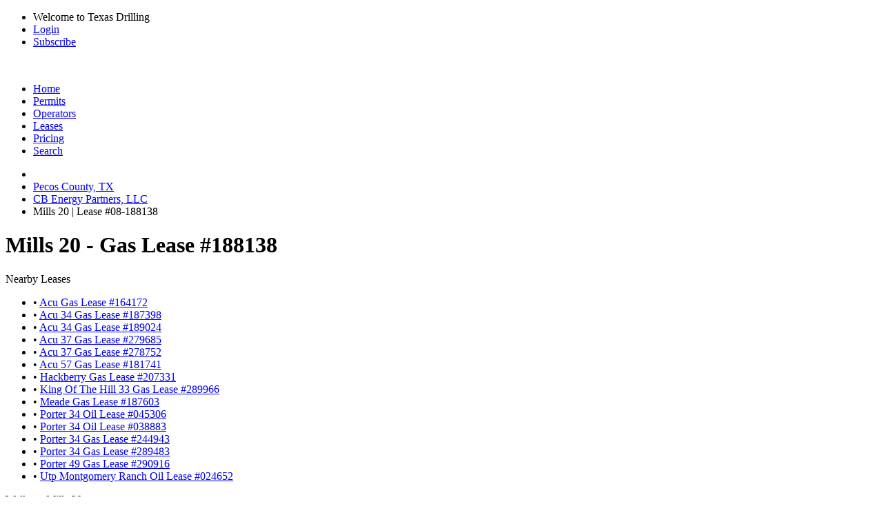

--- FILE ---
content_type: text/html; charset=UTF-8
request_url: https://www.texas-drilling.com/pecos-county/leases/mills-20/188138
body_size: 3383
content:
<!DOCTYPE html PUBLIC "-//W3C//DTD XHTML 1.0 Strict//EN" "http://www.w3.org/TR/xhtml1/DTD/xhtml1-strict.dtd">
<html lang="en">
<head>
<meta name="viewport" content="width=device-width, initial-scale=1" />
<meta http-equiv="Content-Type" content="text/html;charset=UTF-8" />
<title>Mills 20 | Lease #188138 | CB Energy Partners, LLC</title>
<meta name="description" content="View gas production, wells drilled, and more for Mills 20, Lease #188138, operated by CB Energy Partners, LLC in Pecos County, TX" />
<link rel="canonical" href="https://www.texas-drilling.com/pecos-county/leases/mills-20/188138" /> <meta http-equiv="cache-control" content="no-cache">
<link rel="stylesheet" href="https://www.texas-drilling.com/css/style.css?v=20250402" media="all" type="text/css" />
<link rel="stylesheet" href="https://fonts.googleapis.com/css2?family=Open+Sans:ital,wght@0,300;0,400;0,500;0,600;0,700;0,800;1,300;1,400;1,500;1,600;1,700;1,800&display=swap" type="text/css" />
<!--[if lte IE 8]><link rel="stylesheet" href="https://www.texas-drilling.com/css/ie.css" /><![endif]-->
</head>
<body class="bg_c fixed stA">
<div id="top_bar">
<div class="wrapper cf">
<ul class="fr">
<li class="sep">Welcome to Texas Drilling</li>
<li class="sep"><a href="https://www.texas-drilling.com/login">Login</a></li>
<li><a href="https://www.texas-drilling.com/pricing-options">Subscribe</a></li>
</ul>
</div>
</div>
<div id="header">
<div class="wrapper cf">
<div class="logo fl">
<a href="https://www.texas-drilling.com/" title="Texas Drilling"><img src="https://www.texas-drilling.com/css/img/logo.png" alt="" /></a>
</div>
<ul class="fr cf" id="main_nav">
<li class="nav_item ">
<a href="https://www.texas-drilling.com/" class="main_link" title="Texas Drilling"><span class="img_holder home_icon"></span><span>Home</span></a>
</li>
<li class="nav_item ">
<a href="https://www.texas-drilling.com/drilling-permits" class="main_link" title="Texas Drilling Permits"><span class="img_holder drilling_icon"></span><span>Permits</span></a>
</li>
<li class="nav_item ">
<a href="https://www.texas-drilling.com/operators" class="main_link" title="Texas Oil &amp; Gas Operators"><span class="img_holder operators_icon"></span><span>Operators</span></a>
</li>
<li class="nav_item active">
<a href="https://www.texas-drilling.com/leases" class="main_link" title="Texas Oil &amp; Gas Leases"><span class="img_holder leases_icon"></span><span>Leases</span></a>
<img class="tick tick_a" alt="" src="https://www.texas-drilling.com/css/img/blank.gif" />
</li>
<li class="nav_item ">
<a href="https://www.texas-drilling.com/pricing-options" class="main_link" title="Plans &amp; Pricing"><span class="img_holder pricing_icon"></span><span>Pricing</span></a>
</li>
<li class="nav_item ">
<a href="https://www.texas-drilling.com/search" class="main_link" title="Advanced Searching"><span class="img_holder search_icon"></span><span>Search</span></a>
</li>
</ul>
</div>
</div>
<div id="main">
<div class="wrapper">
<div id="main_section" class="cf brdrrad_a">
<ul id="breadcrumbs" class="xbreadcrumbs cf">
<li class="parent">
<a href="https://www.texas-drilling.com/" class="vam" title="Texas Drilling">
<img src="https://www.texas-drilling.com/css/img/blank.gif" alt="" class="sepV_a vam home_ico" />
</a>
</li>
<li class="parent"><a href="https://www.texas-drilling.com/pecos-county" title="Browse Pecos County, TX Oil / Gas Wells">Pecos County, TX</a></li>
<li class="parent"><a href="https://www.texas-drilling.com/operators/cb-energy-partners-llc/101460" title="CB Energy Partners, LLC | Oil / Gas Operator in Texas">CB Energy Partners, LLC</a></li>
<li class="current"><span>Mills 20 | Lease #08-188138</span></li>
</ul><div id="content_wrapper">
<div id="main_content">
<div class="cf">
<div class="dp100">
<h1 class="sepH_c">Mills 20 - Gas Lease #188138</h1>
</div>
</div>
<div class="cf">
<div class="dp33">
<div class="box_c">
<div class="box_c_heading cf">
<span class="fl">Nearby Leases</span>
</div>
<div class="box_c_content">
<ul class="sepH_b">
<li class="sepH_a_line cf"><span class="s_color">&bull; </span><a href="https://www.texas-drilling.com/pecos-county/leases/acu/164172" class="sepV_b" title="Acu Gas Lease Operated by CB Energy Partners, LLC in Pecos County, TX">Acu Gas Lease #164172</a></li>
<li class="sepH_a_line cf"><span class="s_color">&bull; </span><a href="https://www.texas-drilling.com/pecos-county/leases/acu-34/187398" class="sepV_b" title="Acu 34 Gas Lease Operated by CB Energy Partners, LLC in Pecos County, TX">Acu 34 Gas Lease #187398</a></li>
<li class="sepH_a_line cf"><span class="s_color">&bull; </span><a href="https://www.texas-drilling.com/pecos-county/leases/acu-34/189024" class="sepV_b" title="Acu 34 Gas Lease Operated by CB Energy Partners, LLC in Pecos County, TX">Acu 34 Gas Lease #189024</a></li>
<li class="sepH_a_line cf"><span class="s_color">&bull; </span><a href="https://www.texas-drilling.com/terrell-county/leases/acu-37/279685" class="sepV_b" title="Acu 37 Gas Lease Operated by Brahman Oil & Gas, LLC in Terrell County, TX">Acu 37 Gas Lease #279685</a></li>
<li class="sepH_a_line cf"><span class="s_color">&bull; </span><a href="https://www.texas-drilling.com/terrell-county/leases/acu-37/278752" class="sepV_b" title="Acu 37 Gas Lease Operated by Kerogen Texas Energy Op LLC in Terrell County, TX">Acu 37 Gas Lease #278752</a></li>
<li class="sepH_a_line cf"><span class="s_color">&bull; </span><a href="https://www.texas-drilling.com/terrell-county/leases/acu-57/181741" class="sepV_b" title="Acu 57 Gas Lease Operated by CB Energy Partners, LLC in Terrell County, TX">Acu 57 Gas Lease #181741</a></li>
<li class="sepH_a_line cf"><span class="s_color">&bull; </span><a href="https://www.texas-drilling.com/terrell-county/leases/hackberry/207331" class="sepV_b" title="Hackberry Gas Lease Operated by Longfellow Energy, LP in Terrell County, TX">Hackberry Gas Lease #207331</a></li>
<li class="sepH_a_line cf"><span class="s_color">&bull; </span><a href="https://www.texas-drilling.com/pecos-county/leases/king-of-the-hill-33/289966" class="sepV_b" title="King Of The Hill 33 Gas Lease Operated by Brahman Oil & Gas, LLC in Pecos County, TX">King Of The Hill 33 Gas Lease #289966</a></li>
<li class="sepH_a_line cf"><span class="s_color">&bull; </span><a href="https://www.texas-drilling.com/pecos-county/leases/meade/187603" class="sepV_b" title="Meade Gas Lease Operated by CB Energy Partners, LLC in Pecos County, TX">Meade Gas Lease #187603</a></li>
<li class="sepH_a_line cf"><span class="s_color">&bull; </span><a href="https://www.texas-drilling.com/pecos-county/leases/porter-34/045306" class="sepV_b" title="Porter 34 Oil Lease Operated by MLC Operating, LP in Pecos County, TX">Porter 34 Oil Lease #045306</a></li>
<li class="sepH_a_line cf"><span class="s_color">&bull; </span><a href="https://www.texas-drilling.com/pecos-county/leases/porter-34/038883" class="sepV_b" title="Porter 34 Oil Lease Operated by Galilee Oil Investments LLC in Pecos County, TX">Porter 34 Oil Lease #038883</a></li>
<li class="sepH_a_line cf"><span class="s_color">&bull; </span><a href="https://www.texas-drilling.com/pecos-county/leases/porter-34/244943" class="sepV_b" title="Porter 34 Gas Lease Operated by MLC Operating, LP in Pecos County, TX">Porter 34 Gas Lease #244943</a></li>
<li class="sepH_a_line cf"><span class="s_color">&bull; </span><a href="https://www.texas-drilling.com/pecos-county/leases/porter-34/289483" class="sepV_b" title="Porter 34 Gas Lease Operated by CB Energy Partners, LLC in Pecos County, TX">Porter 34 Gas Lease #289483</a></li>
<li class="sepH_a_line cf"><span class="s_color">&bull; </span><a href="https://www.texas-drilling.com/terrell-county/leases/porter-49/290916" class="sepV_b" title="Porter 49 Gas Lease Operated by Brahman Oil & Gas, LLC in Terrell County, TX">Porter 49 Gas Lease #290916</a></li>
<li class="sepH_a_line cf"><span class="s_color">&bull; </span><a href="https://www.texas-drilling.com/pecos-county/leases/utp-montgomery-ranch/024652" class="sepV_b" title="Utp Montgomery Ranch Oil Lease Operated by Union Texas Petroleum Corp. in Pecos County, TX">Utp Montgomery Ranch Oil Lease #024652</a></li>
</ul>
</div>
</div>
</div>
<div class="dp66">
<div class="box_c">
<div class="box_c_heading cf">
<span class="fl">Wells on Mills 20</span>
</div>
<div class="box_c_inner cup_border">
<div id="basic-map" class="map"></div>
</div>
</div>
</div>
</div>
<div class="cf">
<div class="dp100">
<div class="box_c" id="production_callout">
<div class="box_c_heading cf">
<span class="fl">Mills 20 Lease #08-188138 Oil / Gas Production</span>
</div>
<a href="https://www.texas-drilling.com/pricing-options?utm_source=texas-drilling&utm_medium=banner&utm_campaign=production&utm_content=lease&utm_term=pecos-county-leases-mills-20-188138" class="box_c_content">
<span class="title">Instantly Access Production Data</span>
<span class="body">
Subscribe now to receive immediate access to <br /> oil and gas production for
<b>Lease #08-188138 | Mills 20</b>
<br />from <b>February 2002</b> to <b>February 2020</b>
</span>
</a>
</div> </div>
</div>
<div class="cf">
<div class="dp100">
<h2>Wells Located on Mills 20</h2>
</div>
</div>
<div class="cf">
<div class="dp66">
<table cellpadding="0" cellspacing="0" border="0" class="table_a smpl_tbl">
<thead>
<tr>
<th><div class="th_wrapp">API Number</div></th>
<th><div class="th_wrapp">Well Name</div></th>
<th><div class="th_wrapp">Well Type</div></th>
<th><div class="th_wrapp">Completion Date</div></th>
<th><div class="th_wrapp">Status</div></th>
</tr> </thead>
<tbody>
<tr>
<td>42-371-37128</td>
<td>MILLS 20 1</td>
<td>Gas</td>
<td>2002-02-05</td>
<td class="blurred_operator_row"></td>
</tr> </tbody>
</table>
</div>
<div class="dp33">
<div class="box_c">
<div class="box_c_heading cf">
<span class="fl">Operators In The Area</span>
</div>
<div class="box_c_content">
<ul class="sepH_b">
<li class="sepH_a_line cf"><span class="s_color">&bull; </span><a href="https://www.texas-drilling.com/operators/brahman-oil-gas-llc/088581" class="sepV_b" title="Brahman Oil &amp; Gas, LLC | Oil / Gas Operator from Houston, TX">Brahman Oil &amp; Gas, LLC</a></li>
<li class="sepH_a_line cf"><span class="s_color">&bull; </span><a href="https://www.texas-drilling.com/operators/conoco-inc/172230" class="sepV_b" title="Conoco Inc. | Oil / Gas Operator from Houston, TX">Conoco Inc.</a></li>
<li class="sepH_a_line cf"><span class="s_color">&bull; </span><a href="https://www.texas-drilling.com/operators/galilee-oil-investments-llc/293117" class="sepV_b" title="Galilee Oil Investments LLC | Oil / Gas Operator from San Antonio, TX">Galilee Oil Investments LLC</a></li>
<li class="sepH_a_line cf"><span class="s_color">&bull; </span><a href="https://www.texas-drilling.com/operators/international-oil-gas-corp/424945" class="sepV_b" title="International Oil &amp; Gas Corp. | Oil / Gas Operator from Houston, TX">International Oil &amp; Gas Corp.</a></li>
<li class="sepH_a_line cf"><span class="s_color">&bull; </span><a href="https://www.texas-drilling.com/operators/kerogen-texas-energy-op-llc/457759" class="sepV_b" title="Kerogen Texas Energy Op LLC | Oil / Gas Operator from Houston, TX">Kerogen Texas Energy Op LLC</a></li>
<li class="sepH_a_line cf"><span class="s_color">&bull; </span><a href="https://www.texas-drilling.com/operators/longfellow-energy-lp/508409" class="sepV_b" title="Longfellow Energy, LP | Oil / Gas Operator from Dallas, TX">Longfellow Energy, LP</a></li>
<li class="sepH_a_line cf"><span class="s_color">&bull; </span><a href="https://www.texas-drilling.com/operators/mlc-operating-lp/571987" class="sepV_b" title="MLC Operating, LP | Oil / Gas Operator from Houston, TX">MLC Operating, LP</a></li>
<li class="sepH_a_line cf"><span class="s_color">&bull; </span><a href="https://www.texas-drilling.com/operators/mobil-oil-corporation/572500" class="sepV_b" title="Mobil Oil Corporation | Oil / Gas Operator from Houston, TX">Mobil Oil Corporation</a></li>
<li class="sepH_a_line cf"><span class="s_color">&bull; </span><a href="https://www.texas-drilling.com/operators/o-ryan-oil-and-gas/617042" class="sepV_b" title="O'Ryan Oil And Gas | Oil / Gas Operator from Odessa, TX">O'Ryan Oil And Gas</a></li>
<li class="sepH_a_line cf"><span class="s_color">&bull; </span><a href="https://www.texas-drilling.com/operators/phillips-petroleum-company/663680" class="sepV_b" title="Phillips Petroleum Company | Oil / Gas Operator from Houston, TX">Phillips Petroleum Company</a></li>
<li class="sepH_a_line cf"><span class="s_color">&bull; </span><a href="https://www.texas-drilling.com/operators/pure-resources-l-p/683080" class="sepV_b" title="Pure Resources, L.P. | Oil / Gas Operator from Midland, TX">Pure Resources, L.P.</a></li>
<li class="sepH_a_line cf"><span class="s_color">&bull; </span><a href="https://www.texas-drilling.com/operators/southwest-royalties-inc/806470" class="sepV_b" title="Southwest Royalties, Inc. | Oil / Gas Operator from Midland, TX">Southwest Royalties, Inc.</a></li>
<li class="sepH_a_line cf"><span class="s_color">&bull; </span><a href="https://www.texas-drilling.com/operators/union-texas-petroleum-corp/877060" class="sepV_b" title="Union Texas Petroleum Corp. | Oil / Gas Operator from Houston, TX">Union Texas Petroleum Corp.</a></li>
<li class="sepH_a_line cf"><span class="s_color">&bull; </span><a href="https://www.texas-drilling.com/operators/vaquero-operating/882776" class="sepV_b" title="Vaquero Operating | Oil / Gas Operator from FT Stockton, TX">Vaquero Operating</a></li>
<li class="sepH_a_line cf"><span class="s_color">&bull; </span><a href="https://www.texas-drilling.com/operators/white-rock-oil-gas-llc/916958" class="sepV_b" title="White Rock Oil &amp; Gas, LLC | Oil / Gas Operator from Plano, TX">White Rock Oil &amp; Gas, LLC</a></li>
</ul>
</div>
</div>
</div>
</div>
</div>
</div> </div>
</div>
</div>
<div id="footer">
<div class="wrapper">
<div class="cf ftr_content">
<p class="fl">
<span>Copyright &copy; 2026 Texas Data Applications, LLC</span> &nbsp; | &nbsp;
<a href="https://www.texas-drilling.com/terms-of-use">Terms of Use</a> &nbsp; | &nbsp;
<a href="https://www.texas-drilling.com/privacy-policy">Privacy Policy</a> &nbsp; | &nbsp;
<a href="https://www.texas-drilling.com/contact">Contact Texas-Drilling.com</a>
</p>
<span class="toTop">Back to top</span>
</div>
<div class="footer_disclaimer">
DISCLAIMER: 
Texas-Drilling.com obtains all relevant oil and gas data and information from the Texas Railroad Commission in accordance with the Texas Public Information Act.
While we are constantly updating and improving our datasets and product, we do not guarantee that the results and coverage provided are 100% complete and up to date.
Before making any large decision, please consult the Texas Railroad Commission to verify any findings from Texas-Drilling.com.
Texas-Drilling.com is constantly growing in oil and gas data and coverage. Please notify Texas Drilling immediately if any inaccuracies are discovered.
Check back regularly to keep up to date on drilling in Texas.
</div>
</div>
</div>
<script type="text/javascript" src="https://www.gstatic.com/charts/loader.js"></script>
<script type="text/javascript" src="https://js.stripe.com/v2/"></script>
<script type="text/javascript" src="https://www.texas-drilling.com/js/lib.js?v=20250402"></script>
<script type="text/javascript" src="https://www.texas-drilling.com/js/maplibre.js?v=20250402"></script>
<script type="text/javascript" src="https://www.texas-drilling.com/js/map.js?v=20250402"></script>
<script type="text/javascript" src="https://www.texas-drilling.com/js/app.js?v=20250402"></script>
</body>
</html>